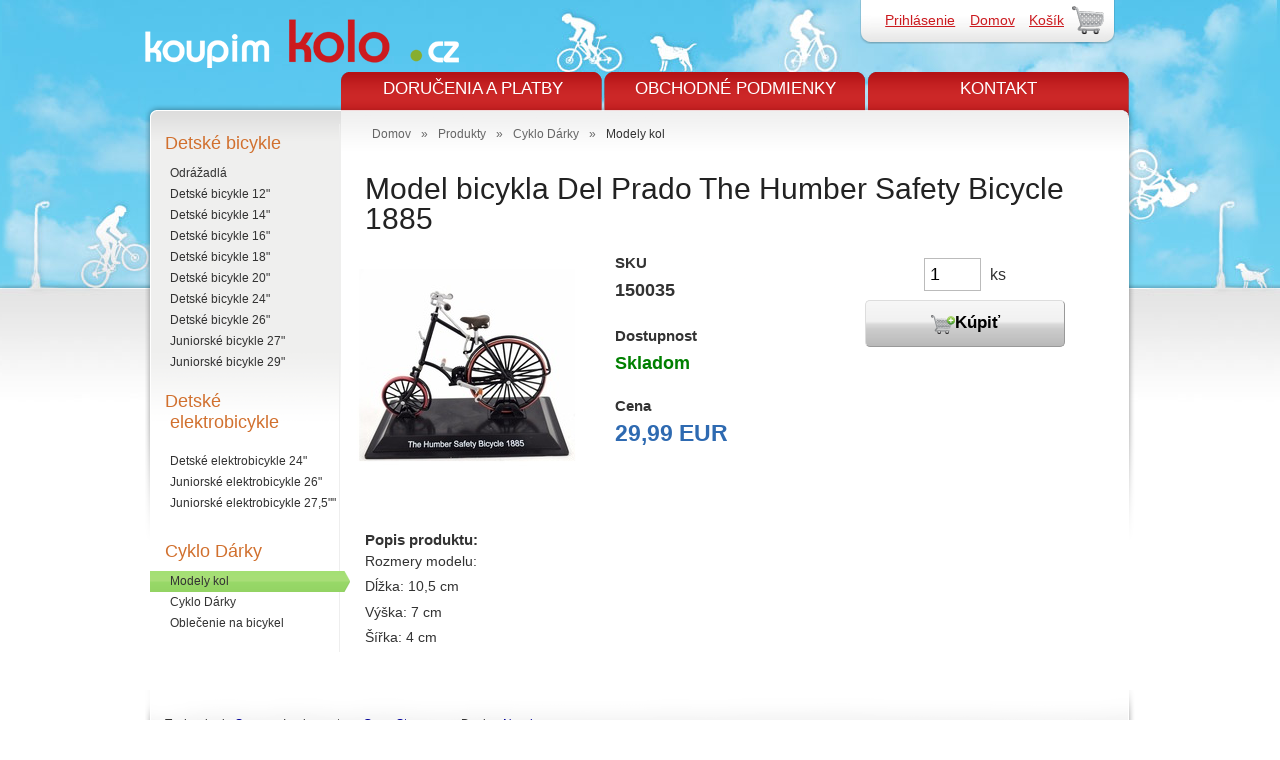

--- FILE ---
content_type: text/html; charset=utf-8
request_url: http://www.detske-bicykle.sk/t/cyklo-darky/modely-kol/p/model-kola-del-prado-the-humber-safety-bicycle-1885
body_size: 11021
content:
<!DOCTYPE html PUBLIC "-//W3C//DTD XHTML 1.0 Transitional//EN" "http://www.w3.org/TR/xhtml1/DTD/xhtml1-transitional.dtd">
<html xmlns="http://www.w3.org/1999/xhtml">



  <head>
  <link rel="icon" type="image/ico" href="/images/favicon.ico">
<title>Model bicykla Del Prado The Humber Safety Bicycle 1885 - Dětské bicykle - detske-bicykle.sk</title>
<meta http-equiv="Content-Type" content="text/html;charset=utf-8" />
<link href="/stylesheets/compiled/screen.css?1720619881" media="screen" rel="stylesheet" type="text/css" /><link href="/stylesheets/compiled/site.css?1720619880" media="screen" rel="stylesheet" type="text/css" />
<link href="/stylesheets/compiled/detskebicykle.css?1720619881" media="screen" rel="stylesheet" type="text/css" />
<link href="/stylesheets/prettyPhoto.css?1720619836" media="screen" rel="stylesheet" type="text/css" />
<script src="/javascripts/i18n.js?1720619728" type="text/javascript"></script>
<script src="/javascripts/translations.js?1720619728" type="text/javascript"></script>
<script type="text/javascript">
  I18n.defaultLocale = "cz";
  I18n.locale = "sk";
</script>
<script src="/javascripts/jquery-and-plugins.js?1720619728" type="text/javascript"></script>
<script src="/javascripts/jquery.prettyPhoto.js?1720619836" type="text/javascript"></script>
<script src="/javascripts/jquery.pngFix.pack.js?1720619728" type="text/javascript"></script>
<script src="/javascripts/app.js?1720619836" type="text/javascript"></script>
<script src="/javascripts/product.js?1720619836" type="text/javascript"></script>
 

  <script type="text/javascript" charset="utf-8">
 
    var images = new Array();
    
  </script>

<script type="text/javascript">
		$(document).ready(function(){
		  $(document).pngFix();	
  		//alert(I18n.t("javascript.required"));
		});
	</script>

  </head>
	  
  <body class="two-col" id="product-details">
    <div id="header" class="container">                                                           
    	<a href="/"><img alt="Logo" src="/images/detskebicykle/logo.png?1720619836" /></a>
      <div id="nav-absolute">
        <img alt="Top_menu_right" src="/images/top_menu_right.png?1720619728" />
        <ul id="nav-bar">
          <div id="login-bar">
            
  <li><a href="/login">Prihlásenie</a></li>

          </div>
          
            <li><a href="/">Domov</a></li>
<li class="cart-indicator"><a href="http://www.detske-bicykle.sk/orders/new" class="">Košík</a></li>

          
        </ul>  
        <img alt="Top_menu_left" src="/images/top_menu_left.png?1720619728" />
      </div>
      <div id="folds">
        <!--<a href="/koupimkolo-doruceni-a-platby" class="active">ktm</a>-->
        
  <a href="/1-sposoby-dorucenia-a-platby">DORUČENIA A PLATBY</a>
  <a href="/1-obchodne-podmienky">OBCHODNÉ PODMIENKY</a>
  <a href="/1-kontakt">KONTAKT</a>

      </div>
    </div>
    <div id="wrapper" class="container"> 
    

      
      <div id="sidebar">
        
    <div id="taxonomies" class="sidebar-item">

  <ul class="navigation-list">
    <li><span class="roots" style=''>Detské bicykle</span></li>
    
	  
	    <li><a href="/t/detska-kola/detska-odrazedla/">Odrážadlá</a></li>
	  
	    <li><a href="/t/detska-kola/detska-kola-12/">Detské bicykle 12"</a></li>
	  
	    <li><a href="/t/detska-kola/detska-kola-14/">Detské bicykle 14"</a></li>
	  
	    <li><a href="/t/detska-kola/detska-kola-16/">Detské bicykle 16"</a></li>
	  
	    <li><a href="/t/detska-kola/detska-kola-18/">Detské bicykle 18"</a></li>
	  
	    <li><a href="/t/detska-kola/detska-kola-20/">Detské bicykle 20"</a></li>
	  
	    <li><a href="/t/detska-kola/detska-kola-24/">Detské bicykle 24"</a></li>
	  
	    <li><a href="/t/detska-kola/detska-kola-26/">Detské bicykle 26"</a></li>
	  
	    <li><a href="/t/detska-kola/juniorska-kola-27/">Juniorské bicykle 27"</a></li>
	  
	    <li><a href="/t/detska-kola/juniorska-kola-29/">Juniorské bicykle 29"</a></li>
	  
	</ul>

  <ul class="navigation-list">
    <li><span class="roots" style='line-height: 1.2em;'>Detské elektrobicykle</span></li>
    
      <br/>
	  
	  
	    <li><a href="/t/detska-elektrokola/detska-elektrokola-24/">Detské elektrobicykle 24"</a></li>
	  
	    <li><a href="/t/detska-elektrokola/juniorska-elektrokola-26/">Juniorské elektrobicykle 26"</a></li>
	  
	    <li><a href="/t/detska-elektrokola/juniorska-elektrokola-27-5/">Juniorské elektrobicykle 27,5""</a></li>
	  
	</ul>

  <ul class="navigation-list">
    <li><span class="roots" style=''>Cyklo Dárky</span></li>
    
	  
	    <li class="current"><a href="/t/cyklo-darky/modely-kol/">Modely kol</a></li>
	  
	    <li><a href="/t/cyklo-darky/cyklo-darky/">Cyklo Dárky</a></li>
	  
	    <li><a href="/t/cyklo-darky/obleceni-na-kolo/">Oblečenie na bicykel</a></li>
	  
	</ul>

</div>

<!--  	<ul class="navigation-list">-->
<!--	    <li> <a href="/abouts/about" class="root">O nás</a></li>-->
<!--	    <li> <a href="/abouts/contact">Kontakt</a></li>-->
<!--	    <li> <a href="/abouts/trade_condition">Obchodní podmínky</a></li>-->
<!--	    <li> <a href="/abouts/compatibilities">Kompatibilní web prohlížeče</a></li>-->
<!--       </ul>-->


        	<ul class="navigation-list" style="display: none;">
            <li><span class="roots">O nás</span></li>
            <li> <a href="/abouts/contact">Kontakt</a></li>
            <li> <a href="/abouts/trade_condition">Obchodní podmínky</a></li>
            <li> <a href="/abouts/warranty">Záruční podmínky</a></li>
            <li> <a href="/abouts/privacy_policy">Ochrana osobních údajů</a></li>
  	        <li> <a href="/abouts/compatibilities">Kompatibilní web prohlížeče</a></li>
  	        <li> <a href="/abouts/size_tables">Tabulky velikostí</a></li>
         </ul>

        <div id="contact_mail" style="display: none;">
          <div id="contact_loader" style="display: none; height: 232px;padding-left: 20px;padding-top: 20px;"><img alt="Ajax-loader" src="/images/ajax-loader.gif?1720619836" /></div>
	<a href="#" onclick="jQuery(&quot;#fake_form_image&quot;).hide();jQuery(&quot;#contact_loader&quot;).show();jQuery.ajax({url: &quot;/show_me_email_form&quot;,cache: false,success: function(html){ jQuery(&quot;#contact_mail&quot;).html(html);}});; return false;"><img alt="Fake_form" id="fake_form_image" src="/images/fake_form.jpg?1720619836" /></a>
  

        </div>
      </div>
      
    
      <div id="content">
        <div class="breadcrumbs"><ul><li><a href="/">Domov</a>&nbsp;&raquo;&nbsp;</li><li><a href="/products">Produkty</a>&nbsp;&raquo;&nbsp;</li><li><a href="/t/cyklo-darky/">Cyklo Dárky</a>&nbsp;&raquo;&nbsp;</li><li><span>Modely kol</span></li></ul><br class="clear"></br></div>
        
        
        



<h1>Model bicykla Del Prado The Humber Safety Bicycle 1885</h1>
  <div id="stock_and_shipping_flags">
		
		
	</div>

<div id="product-images">
  <div id="main-image">
		
  
      
      
        <a href="/assets/products/4747/original/model-kola-del-prado-the-humber-safety-bicycle-1885.jpg?1478467446" id="img_thumb_4747" rel="lightbox[pp_gal]"><img alt="Model bicykla Del Prado The Humber Safety Bicycle 1885" src="/assets/products/4747/product/model-kola-del-prado-the-humber-safety-bicycle-1885.jpg?1478467446" /></a>
      
      
    
    

  </div>
  <div id="thumbnails">
    <!-- no need for thumnails unless there is more then one image -->





  </div>
</div>


<div id="cart-form">

<form action="http://www.detske-bicykle.sk/orders" method="post"><div style="margin:0;padding:0;display:inline"><input name="authenticity_token" type="hidden" value="8JmCnQ4uqQUx2HUs6TNWk8VWxgyb8yv4U5dUqrd3T3I=" /></div>
  <div id="variant_container" style="float: right">
  
  <div id="add_to_cart" style="text-align: center;">
		
				
				<input class="title" id="variants_10659" name="variants[10659]" size="3" type="text" value="1" />
				&nbsp;
				<span style="font-size: 130%;">
				
					ks
			  
			  </span>
				<br>
				<button type='submit' class='large primary' style='text-transform:none;width:200px;'>
					<img alt="Add-to-cart" src="/images/add-to-cart.png?1720619728" />Kúpiť
				</button>
				
				<br/>
				
				
	</div>
	</div>					

  <div id="product_main_column">
		<div id="product_additional_attrs">
			
				<p><span class="small">SKU</span><br/> <span class="big">150035</span></p>
			
			
				
				
				<p><span class="small">Dostupnost</span> <br/><span class="big green">Skladom</span></p>
			
	
	
	
		</div>
		
	
	
		
		<p class="prices">
			Cena
			<br />
			<span class="price selling">29,99 EUR</span>
		</p>
		
  </div>
</form>




</div>
<div id="product-description">
  
    <span class="smallerthanbigger">Popis produktu:</span><br/>
  
  <div id="product-description-content">
    <p>Rozmery modelu:</p>
<p>Dĺžka: 10,5 cm</p>
<p>Výška: 7 cm</p>
<p>Šířka: 4 cm</p>

  </div>
  

  <br/>
	
</div>


      </div>
    </div>
    <div id="footer" class="container">
  <div class="left">
    <p>
      Technologie <a href="http://spreecommerce.com/">Spree</a>&nbsp;&nbsp;&nbsp;&nbsp;
      Implementace <a href="http://www.gravastar.cz/">GravaStar s.r.o.</a>&nbsp;&nbsp;&nbsp;&nbsp;
      Design <a href="http://www.nandu.cz/">Nandu</a>
    </p>
  </div>
  <div class="right">
    

  </div>
</div>   

  <script type="text/javascript">
  	var gaJsHost = (("https:" == document.location.protocol) ? "https://ssl." : "http://www.");
  	document.write(unescape("%3Cscript src='" + gaJsHost + "google-analytics.com/ga.js' type='text/javascript'%3E%3C/script%3E"));
  </script>
  <script type="text/javascript">
  	var pageTracker = _gat._getTracker("UA-11283853-1");
  	pageTracker._initData();
  	pageTracker._trackPageview();
  </script>


    <!--<script src="/javascripts/cookie_handler.js?1720619836" type="text/javascript"></script>


<style type="text/css">
  .eu-cookies {
      position: fixed;
      left: 0;
      bottom: 0;
      width: 100%;
      color: white;
      background-color: rgba(74,74,74,.8);
      z-index: 1000;
      padding-left: 5px;
  }

  .eu-cookies button {
      background: green !important;
      color: white;
      border-color: none;
      border-style: none;
      border-width: 0px;
      padding: 5px;
  }
</style>
<div class="eu-cookies"><center>
    Tento web používa na poskytovanie služieb, personalizáciu reklám a analýze návštevnosti súbory cookie. Používaním tohto webu s tým súhlasíte.
    <button>V poriadku</button>
    <a style="color: #FFFFFF" href="https://www.google.com/policies/technologies/cookies/">Ďalšie informácie tu...</a></center>
</div>
<noscript><style>.eu-cookies { display:none }</style></noscript>

<script>
if (readCookie('eu-cookies')) {
  $('.eu-cookies').hide();  
}
$('.eu-cookies button').click(function() {
    var date = new Date();
    date.setFullYear(date.getFullYear() + 10);
    document.cookie = 'eu-cookies=1; path=/; domain=.detske-bicykle.sk; expires=' + date.toGMTString();
    $('.eu-cookies').hide();
});
</script>
-->
  </body>


</html>


--- FILE ---
content_type: text/css
request_url: http://www.detske-bicykle.sk/stylesheets/compiled/site.css?1720619880
body_size: 5137
content:
body {
  top: 0px;
  margin-top: 0px;
  background: #fff url(/images/body-bg-photo.jpg) top center no-repeat; }

#header {
  overflow: visible; }
  #header img {
    margin-top: 12px; }

#product-images {
  margin-right: 20px; }

#product-description {
  padding-top: 30px;
  width: 280px; }

.button, a.button, input.button {
  text-transform: none;
  font-weight: bold; }

#orders_left_buttons {
  padding-top: 36px; }
  #orders_left_buttons p {
    float: left; }
  #orders_left_buttons .fat_button {
    height: 25px; }
  #orders_left_buttons .little_space {
    margin-left: 5px; }

.button:first-letter, a.button:first-letter, input.button:first-letter {
  text-transform: capitalize; }

#folds {
  z-index: 9400;
  width: 791px;
  height: 46px;
  background: transparent url(/images/folds.gif) top left no-repeat;
  position: absolute;
  top: 72px;
  margin-left: 176px;
  position: absolute; }
  #folds a {
    display: block;
    width: 263px;
    height: 46px;
    line-height: 200%;
    font-size: 140%;
    color: white;
    text-decoration: none;
    float: left;
    text-align: center; }
  #folds a:hover {
    color: #ccc; }
  #folds a.active {
    background: transparent url(/images/active_tab.gif) top left no-repeat;
    color: #CC1A1F; }

#wrapper {
  margin-top: 38px; }

#nav-absolute {
  position: relative;
  top: 0;
  float: right; }
  #nav-absolute img {
    margin: 0px;
    float: right;
    display: block; }
  #nav-absolute ul#nav-bar {
    line-height: 40px;
    padding-bottom: 10px;
    clear: none;
    float: right;
    display: block;
    font-size: 1.2em;
    list-style: none;
    margin-top: 0px;
    top: 0;
    background: transparent url(/images/top_menu_bg.png) top center repeat-x; }
    #nav-absolute ul#nav-bar li a {
      color: #cc1a1f; }
    #nav-absolute ul#nav-bar li a:hover {
      color: !black; }

#search_form {
  float: right; }

ul.navigation-list li a {
  line-height: 1.8em; }
ul.navigation-list li a.root {
  color: #cc1a1f; }

span.roots {
  color: #cc1a1f;
  line-height: 2.2em;
  font-size: 1.5em;
  padding-left: 20px;
  text-indent: -5px;
  display: block; }

#footer {
  display: block;
  height: 51px;
  background: transparent url(/images/footer_bg.png) top center no-repeat;
  margin: 10 auto;
  padding: 25px 20px 20px; }

#contact_mail #mail-form-body {
  width: 145px;
  height: 150px; }
#contact_mail #mail-form-sender {
  width: 145px;
  height: 12px; }

#link-more {
  font-size: 150%; }

#simple_captcha {
  border: 1px solid #ccc;
  padding: 5px !important;
  margin-top: 5px;
  display: none; }
  #simple_captcha #simple_captcha div {
    display: table; }
  #simple_captcha #simple_captcha .simple_captcha_image {
    border: 1px solid #ccc;
    margin: 0px 0px 2px 0px !important;
    padding: 0px !important; }
  #simple_captcha #simple_captcha .simple_captcha_label {
    font-size: 12px; }
  #simple_captcha #captcha {
    width: 135px !important;
    font-size: 16px;
    border: none;
    background-color: #efefef; }
  #simple_captcha #simple_captcha .simple_captcha_image img {
    margin: 0px !important;
    padding: 0px !important;
    width: 110px !important; }

#endura_divi {
  width: 470px; }

#ktm_divi {
  float: right;
  width: 450px; }
  #ktm_divi a {
    text-decoration: none; }
    #ktm_divi a #download_ico {
      width: 100px;
      heigth: auto;
      float: left; }
    #ktm_divi a #link_text {
      padding-top: 40px;
      padding-left: 120px;
      font-size: 200%; }

#stock_and_shipping_flags_old {
  width: 190px;
  heigth: auto;
  float: left; }
  #stock_and_shipping_flags_old #stock_flag {
    float: right; }

#stock_and_shipping_flags {
  position: absolute;
  top: 238px;
  left: 236px;
  width: 158px;
  z-index: 999;
  heigth: auto; }
  #stock_and_shipping_flags #stock_flag {
    float: right; }

#content_page p img {
  float: none; }

#cart-form {
  min-width: 450px;
  min-height: 250px; }

#product-description-content p {
  margin: 0 0 0.3em; }

#product_main_column p span.small {
  font-size: 1.25em;
  font-weight: bold; }
#product_main_column p span.big {
  font-size: 1.5em;
  font-weight: bold; }
#product_main_column p span.green {
  color: green; }
#product_main_column p span.red {
  color: red; }
#product_main_column p span.orange {
  color: orange; }

#product-description {
  width: 100%; }
  #product-description span.smallerthanbigger {
    font-size: 1.25em;
    font-weight: bold; }
  #product-description #product-description-content {
    font-size: 120%; }

.easy_address div p label {
  max-width: 80px; }

.left {
  float: left; }

.right {
  float: right; }

.signup-container {
  padding-top: 15px; }

#custom_payments {
  text-align: center;
  width: 48%;
  border: 1px solid #bbb; }
  #custom_payments h2 {
    text-align: center; }
  #custom_payments ul {
    text-align: center; }
    #custom_payments ul li {
      text-align: left; }

#custom_shippings {
  text-align: center;
  width: 48%;
  border: 1px solid #bbb; }
  #custom_shippings h2 {
    text-align: center; }
  #custom_shippings ul {
    text-align: center; }
    #custom_shippings ul li {
      text-align: left; }


--- FILE ---
content_type: text/css
request_url: http://www.detske-bicykle.sk/stylesheets/compiled/detskebicykle.css?1720619881
body_size: 821
content:
body {
  top: 0px;
  margin-top: 0px;
  background: #fff url(/images/monton/body-bg-photo.jpg) top center no-repeat; }

#wrapper {
  margin-top: 31px; }

#header a img {
  margin-left: -20px;
  margin-top: 19px; }

#folds {
  z-index: 9400;
  width: 791px;
  height: 46px;
  background: transparent url(/images/monton/folds.gif) top left no-repeat;
  position: absolute;
  top: 72px;
  margin-left: 176px;
  position: absolute; }
  #folds a {
    display: block;
    width: 263px;
    height: 46px;
    line-height: 200%;
    font-size: 140%;
    color: white;
    text-decoration: none;
    float: left;
    text-align: center; }
  #folds a:hover {
    color: #ccc; }
  #folds a.active {
    background: transparent url(/images/active_tab.gif) top left no-repeat;
    color: #CC1A1F; }

span.roots {
  color: #D1702E; }
